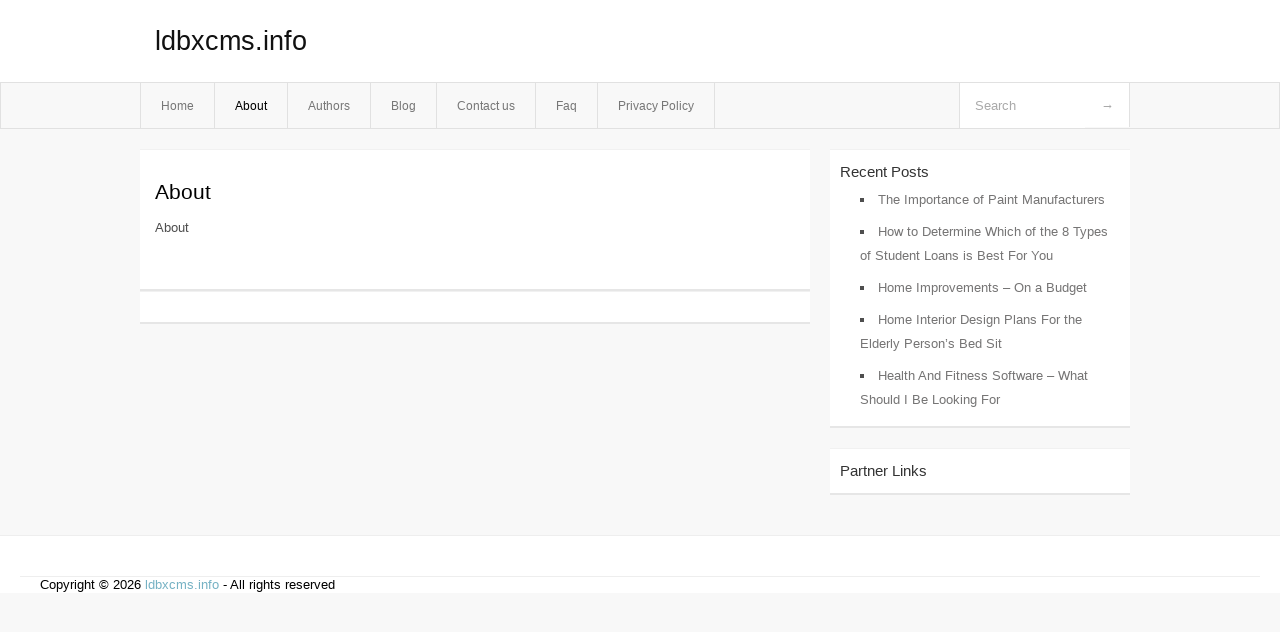

--- FILE ---
content_type: text/html; charset=UTF-8
request_url: https://ldbxcms.info/about
body_size: 1760
content:
<!DOCTYPE html PUBLIC "-//W3C//DTD XHTML 1.0 Transitional//EN" "http://www.w3.org/TR/xhtml1/DTD/xhtml1-transitional.dtd">
<html xmlns="http://www.w3.org/1999/xhtml" dir="ltr" lang="en-US">
<head profile="http://gmpg.org/xfn/11">
	<meta http-equiv="Content-Type" content="text/html; charset=UTF-8" />
	<link rel="stylesheet" href="https://ldbxcms.info/wp-content/themes/mx/style.css" type="text/css" media="screen" />
	<link rel="pingback" href="https://ldbxcms.info/xmlrpc.php" />
	<title>About &laquo;  ldbxcms.info</title>
	<link rel="start" href="https://ldbxcms.info" title="ldbxcms.info Home" />
	<link rel="alternate" type="application/rss+xml" title="ldbxcms.info &raquo; Feed" href="https://ldbxcms.info/feed" />
<link rel="alternate" type="application/rss+xml" title="ldbxcms.info &raquo; Comments Feed" href="https://ldbxcms.info/comments/feed" />
<link rel="EditURI" type="application/rsd+xml" title="RSD" href="https://ldbxcms.info/xmlrpc.php?rsd" />
<link rel="wlwmanifest" type="application/wlwmanifest+xml" href="https://ldbxcms.info/wp-includes/wlwmanifest.xml" /> 
<link rel='index' title='ldbxcms.info' href='https://ldbxcms.info' />
<link rel='next' title='Contact us' href='https://ldbxcms.info/contact-us' />
<meta name="generator" content="WordPress 3.1.3" />
<link rel='canonical' href='https://ldbxcms.info/about' />
<style type="text/css">        #header {            background:#fff url();        }		.siteName a,.description{color:#111111}    </style></head>
<body class="page page-id-5">

<div id="header">
		<div class="container">
					<h1 class="siteName">
									<a href="https://ldbxcms.info" title="ldbxcms.info">ldbxcms.info</a>
							</h1>

		</div>
		<div id="globalNavi">
			<div class="container">
					<div class="menu"><ul><li ><a href="https://ldbxcms.info/" title="Home">Home</a></li><li class="page_item page-item-5 current_page_item"><a href="https://ldbxcms.info/about" title="About">About</a></li><li class="page_item page-item-13"><a href="https://ldbxcms.info/authors" title="Authors">Authors</a></li><li class="page_item page-item-9"><a href="https://ldbxcms.info/blog" title="Blog">Blog</a></li><li class="page_item page-item-7"><a href="https://ldbxcms.info/contact-us" title="Contact us">Contact us</a></li><li class="page_item page-item-11"><a href="https://ldbxcms.info/faq" title="Faq">Faq</a></li><li class="page_item page-item-15"><a href="https://ldbxcms.info/privacy-policy" title="Privacy Policy">Privacy Policy</a></li></ul></div>
	
				<form method="get" id="searchform" action="https://ldbxcms.info/">
<div>
    <input type="text" name="s" id="s" value="Search" onfocus="if (this.value == 'Search') {this.value = '';}" onblur="if (this.value == '') {this.value = 'Search';}" />
    <input type="submit" id="gs" value="&#8594;"/>
    </div>
</form>			</div>
		</div>		
	</div>
<div class="clear"></div>
<div id="content">
		<div class="clear"></div>



	<div id="main">
	<div id="entry5" class="post-5 page type-page status-publish hentry">
				<div class="post">
			<h1 class="entry-title">About</h1>
				<div class="entry"><p>About</p>
<div class="mads-block"></div></div><div class="clear"></div>
						</div>
		
<!-- You can start editing here. -->
	<div id="comments">
		
		
					<!-- If comments are closed. -->
			<p class="nocomments">Comments are closed.</p>

				
									</div>
<div class="clear"></div>
					</div><!-- section entry -->
	</div><!-- main -->
	<div id="sidebar">
<ul>
		<li id="recent-posts-2" class="widget-container widget_recent_entries">		<span class="widgettitle">Recent Posts</span>		<ul>
				<li><a href="https://ldbxcms.info/the-importance-of-paint-manufacturers,html" title="The Importance of Paint Manufacturers">The Importance of Paint Manufacturers</a></li>
				<li><a href="https://ldbxcms.info/how-to-determine-which-of-the-8-types-of-student-loans-is-best-for-you,html" title="How to Determine Which of the 8 Types of Student Loans is Best For You">How to Determine Which of the 8 Types of Student Loans is Best For You</a></li>
				<li><a href="https://ldbxcms.info/home-improvements-on-a-budget,html" title="Home Improvements &#8211; On a Budget">Home Improvements &#8211; On a Budget</a></li>
				<li><a href="https://ldbxcms.info/home-interior-design-plans-for-the-elderly-persons-bed-sit,html" title="Home Interior Design Plans For the Elderly Person&#8217;s Bed Sit">Home Interior Design Plans For the Elderly Person&#8217;s Bed Sit</a></li>
				<li><a href="https://ldbxcms.info/health-and-fitness-software-what-should-i-be-looking-for,html" title="Health And Fitness Software &#8211; What Should I Be Looking For">Health And Fitness Software &#8211; What Should I Be Looking For</a></li>
				</ul>
		</li><li id="execphp-3" class="widget-container widget_execphp"><span class="widgettitle">Partner Links</span>			<div class="execphpwidget"></div>
		</li>
</ul>
</div>	<!-- wmm d --></div><!-- content --><div id="footer">		<p class="support">			 <div id="footer">Copyright &copy; 2026 <a href="https://ldbxcms.info" title="ldbxcms.info">ldbxcms.info</a> - All rights reserved<p/></div>
	</p>
</div><script defer src="https://static.cloudflareinsights.com/beacon.min.js/vcd15cbe7772f49c399c6a5babf22c1241717689176015" integrity="sha512-ZpsOmlRQV6y907TI0dKBHq9Md29nnaEIPlkf84rnaERnq6zvWvPUqr2ft8M1aS28oN72PdrCzSjY4U6VaAw1EQ==" data-cf-beacon='{"version":"2024.11.0","token":"acc5228b9f694148802bb1eac44588a4","r":1,"server_timing":{"name":{"cfCacheStatus":true,"cfEdge":true,"cfExtPri":true,"cfL4":true,"cfOrigin":true,"cfSpeedBrain":true},"location_startswith":null}}' crossorigin="anonymous"></script>
</body>
</html>